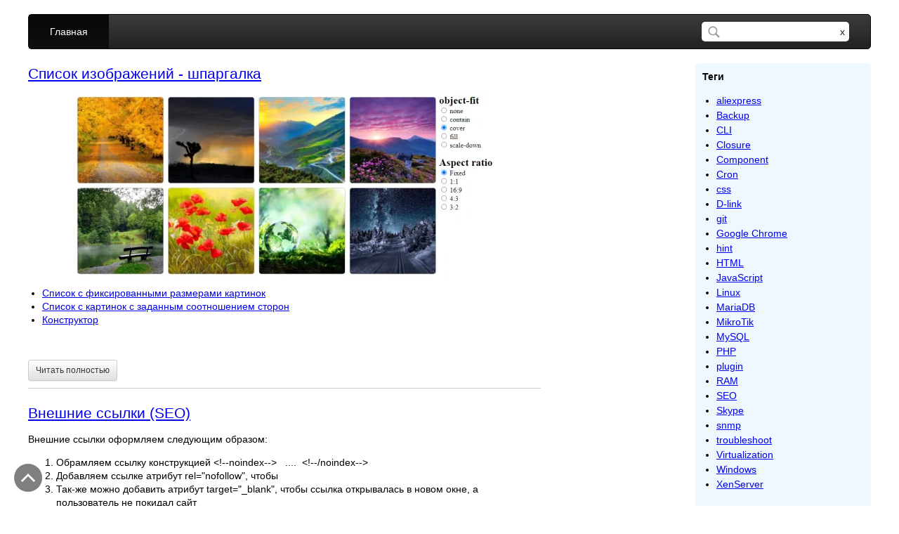

--- FILE ---
content_type: text/html; charset=UTF-8
request_url: https://azrr.info/?tag=HTML
body_size: 3108
content:
<!DOCTYPE html>
<html lang="ru">
<head>
    <meta charset="utf-8">
    <meta http-equiv="content-type" content="text/html; charset=utf-8" />
    <meta http-equiv="X-UA-Compatible" content="IE=edge">
    <meta name="yandex-verification" content="50b9287fe33410da" />
    <title>Блог</title>
    <meta name="description" content="">
    <meta name="viewport" content="width=device-width, initial-scale=1">
    <meta name="robots" content="noindex"/>    <base href="/" />
    <link rel="stylesheet" href="css/app.css?rnd=1985078091">
    <link rel="stylesheet" href="css/highlight/github.css">
    <link rel="stylesheet" href="css/wbbtheme.css">
</head>
<body>
<script>window.settings = {"default": 1};</script>
<div class="wrapper">
    <div class="header">
        <div class="menu">
            <ul>
                <li><a class="active" href="/">Главная</a></li>
                <!--<li><a href="">link 1</a></li>
                <li><a href="">link 2</a></li>
                <li><a href="">link 3</a></li>-->
            </ul>
            <div class="info">
                <form class="search" action="/">
                    <label>
                        <span></span>
                        <input id="search-input" type="text" name="search" value="" />
                        <button type="reset" id="clear-search-btn">x</button>
                    </label>
                </form>
            </div>
        </div>
    </div>
    <div class="content">
        <div class="page-index">
    <div class="page-list left">
                    <div class="page-holder">
                <div class="title"> <a href="/page/view/70-spisok-izobrazheniy-pesochnica.html">Список изображений - шпаргалка</a></div>
                <div class="short-content"><p style="text-align:center"><img alt="Галерея" src="/upload/i/gallery_6033e53e9c723.webp" /></p>

<ul>
	<li><a href="/page/view/70-spisok-izobrazheniy-pesochnica.html#fixed-list">Список с фиксированными размерами картинок</a></li>
	<li><a href="/page/view/70-spisok-izobrazheniy-pesochnica.html#aspect">Список с картинок&nbsp;с заданным соотношением сторон</a></li>
	<li><a href="/page/view/70-spisok-izobrazheniy-pesochnica.html#sandbox">Конструктор</a></li>
</ul>

<p>&nbsp;</p>
</div>
                <div class="page-footer">
                    <a href="/page/view/70-spisok-izobrazheniy-pesochnica.html" class="btn">Читать полностью</a>
                                    </div>
            </div>
                    <div class="page-holder">
                <div class="title"> <a href="/page/view/2-vneshnie-ssilki.html">Внешние ссылки (SEO)</a></div>
                <div class="short-content"><p>Внешние ссылки оформляем следующим образом:</p>

<ol>
	<li>Обрамляем ссылку конструкцией&nbsp;&lt;!--noindex--&gt; &nbsp; .... &nbsp;&lt;!--/noindex--&gt;</li>
	<li>Добавляем ссылке атрибут&nbsp;rel=&quot;nofollow&quot;, чтобы&nbsp;</li>
	<li>Так-же можно добавить атрибут&nbsp;target=&quot;_blank&quot;, чтобы ссылка открывалась в новом окне, а пользователь не покидал сайт</li>
</ol>

<pre>
<code class="language-html">&lt;!--noindex--&gt;
   &lt;a title="Google Chrome" href="http://ru.wikipedia.org/wiki/Google_Chrome" target="_blank" rel="nofollow"&gt;браузера Google Chrome&lt;/a&gt;
&lt;!--/noindex--&gt;</code></pre>

<p>&nbsp;</p>
</div>
                <div class="page-footer">
                    <a href="/page/view/2-vneshnie-ssilki.html" class="btn">Читать полностью</a>
                                    </div>
            </div>
                <div class="paginator" id="paginator"></div>
    </div>
    <div class="right">
                                                                                                                                                    
        <div class="tag-box side-box">
            <div class="title">Теги</div>
            <div class="tags-holder">
                <ul>
                                            <li><a href="?tag=aliexpress">aliexpress</a></li>
                                            <li><a href="?tag=Backup">Backup</a></li>
                                            <li><a href="?tag=CLI">CLI</a></li>
                                            <li><a href="?tag=Closure">Closure</a></li>
                                            <li><a href="?tag=Component">Component</a></li>
                                            <li><a href="?tag=Cron">Cron</a></li>
                                            <li><a href="?tag=css">css</a></li>
                                            <li><a href="?tag=D-link">D-link</a></li>
                                            <li><a href="?tag=git">git</a></li>
                                            <li><a href="?tag=Google Chrome">Google Chrome</a></li>
                                            <li><a href="?tag=hint">hint</a></li>
                                            <li><a href="?tag=HTML">HTML</a></li>
                                            <li><a href="?tag=JavaScript">JavaScript</a></li>
                                            <li><a href="?tag=Linux">Linux</a></li>
                                            <li><a href="?tag=MariaDB">MariaDB</a></li>
                                            <li><a href="?tag=MikroTik">MikroTik</a></li>
                                            <li><a href="?tag=MySQL">MySQL</a></li>
                                            <li><a href="?tag=PHP">PHP</a></li>
                                            <li><a href="?tag=plugin">plugin</a></li>
                                            <li><a href="?tag=RAM">RAM</a></li>
                                            <li><a href="?tag=SEO">SEO</a></li>
                                            <li><a href="?tag=Skype">Skype</a></li>
                                            <li><a href="?tag=snmp">snmp</a></li>
                                            <li><a href="?tag=troubleshoot">troubleshoot</a></li>
                                            <li><a href="?tag=Virtualization">Virtualization</a></li>
                                            <li><a href="?tag=Windows">Windows</a></li>
                                            <li><a href="?tag=XenServer">XenServer</a></li>
                                    </ul>
            </div>
        </div>
    </div>
    <div class="clear clearfix"></div>
</div>
<script src="js/paginator3000.js"></script>
<script type="text/javascript">
    (function(){
        //                             olderId      pagesTotal     pagesSpan, pageCurrent, baseUrl, inverse
        var paginator = new Paginator('paginator', 0, 10, 0, '?p=', true);
    })();
</script>

    </div>


</div>
<div class="footer"></div>
<div id="to-top" class="to-top" style="display: block;"></div>

<script src="//ajax.googleapis.com/ajax/libs/jquery/3.1.0/jquery.min.js"></script>
<script>window.jQuery || document.write('<script src="js/jquery-3.1.0.min.js"><\/script>')</script>
<script src="js/app.js"></script>

<script src="js/highlight.pack.js"></script>
<script src="js/highlightjs-line-numbers.min.js"></script>


<script>
    $(window).ready(function () {
        $("#clear-search-btn").on("click", function () {
            $("#search-input").val("").focus();
            return false;
        })
    });
    $("#to-top").on("click", function () {
        $("html,body").stop().animate({scrollTop: 0}, 800, 'swing');
    });
</script>

<script>
    hljs.initHighlightingOnLoad();
    hljs.initLineNumbersOnLoad();
</script>

<!-- Yandex.Metrika counter -->
<script type="text/javascript">
    (function (d, w, c) {
        (w[c] = w[c] || []).push(function() { try { w.yaCounter40161865 = new Ya.Metrika({id:40161865,clickmap:true,trackLinks:true,accurateTrackBounce:true}); } catch(e) { } });
        var n = d.getElementsByTagName("script")[0], s = d.createElement("script"), f = function () { n.parentNode.insertBefore(s, n); };
        s.type = "text/javascript"; s.async = true; s.src = "https://mc.yandex.ru/metrika/watch.js";
        if (w.opera == "[object Opera]") { d.addEventListener("DOMContentLoaded", f, false); } else { f(); }
    })(document, window, "yandex_metrika_callbacks");
</script>
<noscript><div><img src="https://mc.yandex.ru/watch/40161865" style="position:absolute; left:-9999px;" alt="" /></div></noscript>
<!-- /Yandex.Metrika counter -->
<script>
    (function(i,s,o,g,r,a,m){i['GoogleAnalyticsObject']=r;i[r]=i[r]||function(){
                (i[r].q=i[r].q||[]).push(arguments)},i[r].l=1*new Date();a=s.createElement(o),
            m=s.getElementsByTagName(o)[0];a.async=1;a.src=g;m.parentNode.insertBefore(a,m)
    })(window,document,'script','https://www.google-analytics.com/analytics.js','ga');

    ga('create', 'UA-88086228-1', 'auto');
    ga('send', 'pageview');
</script>

</body>
</html>


--- FILE ---
content_type: text/css
request_url: https://azrr.info/css/app.css?rnd=1985078091
body_size: 31624
content:
/*! normalize.css v1.1.3 | MIT License | git.io/normalize */
/* ==========================================================================
   HTML5 display definitions
   ========================================================================== */
/**
 * Correct `block` display not defined in IE 6/7/8/9 and Firefox 3.
 */
article,
aside,
details,
figcaption,
figure,
footer,
header,
main,
nav,
section,
summary {
  display: block;
}
/**
 * Correct `inline-block` display not defined in IE 6/7/8/9 and Firefox 3.
 */
audio,
canvas,
video {
  display: inline-block;
  *display: inline;
  *zoom: 1;
}
/**
 * Prevent modern browsers from displaying `audio` without controls.
 * Remove excess height in iOS 5 devices.
 */
audio:not([controls]) {
  display: none;
  height: 0;
}
/**
 * Address styling not present in IE 7/8/9, Firefox 3, and Safari 4.
 * Known issue: no IE 6 support.
 */
[hidden] {
  display: none;
}
/* ==========================================================================
   Base
   ========================================================================== */
/**
 * 1. Correct text resizing oddly in IE 6/7 when body `font-size` is set using
 *    `em` units.
 * 2. Prevent iOS text size adjust after orientation change, without disabling
 *    user zoom.
 */
html {
  font-size: 100%;
  /* 1 */
  -ms-text-size-adjust: 100%;
  /* 2 */
  -webkit-text-size-adjust: 100%;
  /* 2 */
}
/**
 * Address `font-family` inconsistency between `textarea` and other form
 * elements.
 */
html,
button,
input,
select,
textarea {
  font-family: sans-serif;
}
/**
 * Address margins handled incorrectly in IE 6/7.
 */
body {
  margin: 0;
}
/* ==========================================================================
   Links
   ========================================================================== */
/**
 * Address `outline` inconsistency between Chrome and other browsers.
 */
a:focus {
  outline: thin dotted;
}
/**
 * Improve readability when focused and also mouse hovered in all browsers.
 */
a:active,
a:hover {
  outline: 0;
}
/* ==========================================================================
   Typography
   ========================================================================== */
/**
 * Address font sizes and margins set differently in IE 6/7.
 * Address font sizes within `section` and `article` in Firefox 4+, Safari 5,
 * and Chrome.
 */
h1 {
  font-size: 2em;
  margin: 0.67em 0;
}
h2 {
  font-size: 1.5em;
  margin: 0.83em 0;
}
h3 {
  font-size: 1.17em;
  margin: 1em 0;
}
h4 {
  font-size: 1em;
  margin: 1.33em 0;
}
h5 {
  font-size: 0.83em;
  margin: 1.67em 0;
}
h6 {
  font-size: 0.67em;
  margin: 2.33em 0;
}
/**
 * Address styling not present in IE 7/8/9, Safari 5, and Chrome.
 */
abbr[title] {
  border-bottom: 1px dotted;
}
/**
 * Address style set to `bolder` in Firefox 3+, Safari 4/5, and Chrome.
 */
b,
strong {
  font-weight: bold;
}
blockquote {
  margin: 1em 40px;
}
/**
 * Address styling not present in Safari 5 and Chrome.
 */
dfn {
  font-style: italic;
}
/**
 * Address differences between Firefox and other browsers.
 * Known issue: no IE 6/7 normalization.
 */
hr {
  -moz-box-sizing: content-box;
  box-sizing: content-box;
  height: 0;
}
/**
 * Address styling not present in IE 6/7/8/9.
 */
mark {
  background: #ff0;
  color: #000;
}
/**
 * Address margins set differently in IE 6/7.
 */
p,
pre {
  margin: 1em 0;
}
/**
 * Correct font family set oddly in IE 6, Safari 4/5, and Chrome.
 */
code,
kbd,
pre,
samp {
  font-family: monospace, serif;
  _font-family: 'courier new', monospace;
  font-size: 1em;
}
/**
 * Improve readability of pre-formatted text in all browsers.
 */
pre {
  white-space: pre;
  white-space: pre-wrap;
  word-wrap: break-word;
}
/**
 * Address CSS quotes not supported in IE 6/7.
 */
q {
  quotes: none;
}
/**
 * Address `quotes` property not supported in Safari 4.
 */
q:before,
q:after {
  content: '';
  content: none;
}
/**
 * Address inconsistent and variable font size in all browsers.
 */
small {
  font-size: 80%;
}
/**
 * Prevent `sub` and `sup` affecting `line-height` in all browsers.
 */
sub,
sup {
  font-size: 75%;
  line-height: 0;
  position: relative;
  vertical-align: baseline;
}
sup {
  top: -0.5em;
}
sub {
  bottom: -0.25em;
}
/* ==========================================================================
   Lists
   ========================================================================== */
/**
 * Address margins set differently in IE 6/7.
 */
dl,
menu,
ol,
ul {
  margin: 1em 0;
}
dd {
  margin: 0 0 0 40px;
}
/**
 * Address paddings set differently in IE 6/7.
 */
menu,
ol,
ul {
  padding: 0 0 0 40px;
}
/**
 * Correct list images handled incorrectly in IE 7.
 */
nav ul,
nav ol {
  list-style: none;
  list-style-image: none;
}
/* ==========================================================================
   Embedded content
   ========================================================================== */
/**
 * 1. Remove border when inside `a` element in IE 6/7/8/9 and Firefox 3.
 * 2. Improve image quality when scaled in IE 7.
 */
img {
  border: 0;
  /* 1 */
  -ms-interpolation-mode: bicubic;
  max-width: 100%;
  /* 2 */
}
/**
 * Correct overflow displayed oddly in IE 9.
 */
svg:not(:root) {
  overflow: hidden;
}
/* ==========================================================================
   Figures
   ========================================================================== */
/**
 * Address margin not present in IE 6/7/8/9, Safari 5, and Opera 11.
 */
figure {
  margin: 0;
}
/* ==========================================================================
   Forms
   ========================================================================== */
/**
 * Correct margin displayed oddly in IE 6/7.
 */
form {
  margin: 0;
}
/**
 * Define consistent border, margin, and padding.
 */
fieldset {
  border: 1px solid #c0c0c0;
  margin: 0 2px;
  padding: 0.35em 0.625em 0.75em;
}
/**
 * 1. Correct color not being inherited in IE 6/7/8/9.
 * 2. Correct text not wrapping in Firefox 3.
 * 3. Correct alignment displayed oddly in IE 6/7.
 */
legend {
  border: 0;
  /* 1 */
  padding: 0;
  white-space: normal;
  /* 2 */
  *margin-left: -7px;
  /* 3 */
}
/**
 * 1. Correct font size not being inherited in all browsers.
 * 2. Address margins set differently in IE 6/7, Firefox 3+, Safari 5,
 *    and Chrome.
 * 3. Improve appearance and consistency in all browsers.
 */
button,
input,
select,
textarea {
  font-size: 100%;
  /* 1 */
  margin: 0;
  /* 2 */
  vertical-align: baseline;
  /* 3 */
  *vertical-align: middle;
  /* 3 */
}
/**
 * Address Firefox 3+ setting `line-height` on `input` using `!important` in
 * the UA stylesheet.
 */
button,
input {
  line-height: normal;
}
/**
 * Address inconsistent `text-transform` inheritance for `button` and `select`.
 * All other form control elements do not inherit `text-transform` values.
 * Correct `button` style inheritance in Chrome, Safari 5+, and IE 6+.
 * Correct `select` style inheritance in Firefox 4+ and Opera.
 */
button,
select {
  text-transform: none;
}
/**
 * 1. Avoid the WebKit bug in Android 4.0.* where (2) destroys native `audio`
 *    and `video` controls.
 * 2. Correct inability to style clickable `input` types in iOS.
 * 3. Improve usability and consistency of cursor style between image-type
 *    `input` and others.
 * 4. Remove inner spacing in IE 7 without affecting normal text inputs.
 *    Known issue: inner spacing remains in IE 6.
 */
button,
html input[type="button"],
input[type="reset"],
input[type="submit"] {
  -webkit-appearance: button;
  /* 2 */
  cursor: pointer;
  /* 3 */
  *overflow: visible;
  /* 4 */
}
/**
 * Re-set default cursor for disabled elements.
 */
button[disabled],
html input[disabled] {
  cursor: default;
}
/**
 * 1. Address box sizing set to content-box in IE 8/9.
 * 2. Remove excess padding in IE 8/9.
 * 3. Remove excess padding in IE 7.
 *    Known issue: excess padding remains in IE 6.
 */
input[type="checkbox"],
input[type="radio"] {
  box-sizing: border-box;
  /* 1 */
  padding: 0;
  /* 2 */
  *height: 13px;
  /* 3 */
  *width: 13px;
  /* 3 */
}
/**
 * 1. Address `appearance` set to `searchfield` in Safari 5 and Chrome.
 * 2. Address `box-sizing` set to `border-box` in Safari 5 and Chrome
 *    (include `-moz` to future-proof).
 */
input[type="search"] {
  -webkit-appearance: textfield;
  /* 1 */
  -moz-box-sizing: content-box;
  -webkit-box-sizing: content-box;
  /* 2 */
  box-sizing: content-box;
}
/**
 * Remove inner padding and search cancel button in Safari 5 and Chrome
 * on OS X.
 */
input[type="search"]::-webkit-search-cancel-button,
input[type="search"]::-webkit-search-decoration {
  -webkit-appearance: none;
}
/**
 * Remove inner padding and border in Firefox 3+.
 */
button::-moz-focus-inner,
input::-moz-focus-inner {
  border: 0;
  padding: 0;
}
/**
 * 1. Remove default vertical scrollbar in IE 6/7/8/9.
 * 2. Improve readability and alignment in all browsers.
 */
textarea {
  overflow: auto;
  /* 1 */
  vertical-align: top;
  /* 2 */
}
/* ==========================================================================
   Tables
   ========================================================================== */
/**
 * Remove most spacing between table cells.
 */
table {
  border-collapse: collapse;
  border-spacing: 0;
}
/* ========================================================================== */
/*! HTML5 Boilerplate v4.3.0 | MIT License | http://h5bp.com/ */
/*
 * What follows is the result of much research on cross-browser styling.
 * Credit left inline and big thanks to Nicolas Gallagher, Jonathan Neal,
 * Kroc Camen, and the H5BP dev community and team.
 */
/* ==========================================================================
   Base styles: opinionated defaults
   ========================================================================== */
html,
button,
input,
select,
textarea {
  color: #222;
}
html {
  font-size: 1em;
  line-height: 1.4;
}
/*
 * Remove text-shadow in selection highlight: h5bp.com/i
 * These selection rule sets have to be separate.
 * Customize the background color to match your design.
 */
::-moz-selection {
  background: #b3d4fc;
  text-shadow: none;
}
::selection {
  background: #b3d4fc;
  text-shadow: none;
}
/*
 * A better looking default horizontal rule
 */
hr {
  display: block;
  height: 1px;
  border: 0;
  border-top: 1px solid #ccc;
  margin: 1em 0;
  padding: 0;
}
/*
 * Remove the gap between images, videos, audio and canvas and the bottom of
 * their containers: h5bp.com/i/440
 */
audio,
canvas,
img,
video {
  vertical-align: middle;
}
/*
 * Remove default fieldset styles.
 */
fieldset {
  border: 0;
  margin: 0;
  padding: 0;
}
/*
 * Allow only vertical resizing of textareas.
 */
textarea {
  resize: vertical;
}
/* ==========================================================================
   Browse Happy prompt
   ========================================================================== */
.browsehappy {
  margin: 0.2em 0;
  background: #ccc;
  color: #000;
  padding: 0.2em 0;
}
/* ==========================================================================
   Author's custom styles
   ========================================================================== */
/* ==========================================================================
   Helper classes
   ========================================================================== */
/*
 * Image replacement
 */
.ir {
  background-color: transparent;
  border: 0;
  overflow: hidden;
  /* IE 6/7 fallback */
  *text-indent: -9999px;
}
.ir:before {
  content: "";
  display: block;
  width: 0;
  height: 150%;
}
/*
 * Hide from both screenreaders and browsers: h5bp.com/u
 */
.hidden {
  display: none !important;
  visibility: hidden;
}
/*
 * Hide only visually, but have it available for screenreaders: h5bp.com/v
 */
.visuallyhidden {
  border: 0;
  clip: rect(0 0 0 0);
  height: 1px;
  margin: -1px;
  overflow: hidden;
  padding: 0;
  position: absolute;
  width: 1px;
}
/*
 * Extends the .visuallyhidden class to allow the element to be focusable
 * when navigated to via the keyboard: h5bp.com/p
 */
.visuallyhidden.focusable:active,
.visuallyhidden.focusable:focus {
  clip: auto;
  height: auto;
  margin: 0;
  overflow: visible;
  position: static;
  width: auto;
}
/*
 * Hide visually and from screenreaders, but maintain layout
 */
.invisible {
  visibility: hidden;
}
/*
 * Clearfix: contain floats
 *
 * For modern browsers
 * 1. The space content is one way to avoid an Opera bug when the
 *    `contenteditable` attribute is included anywhere else in the document.
 *    Otherwise it causes space to appear at the top and bottom of elements
 *    that receive the `clearfix` class.
 * 2. The use of `table` rather than `block` is only necessary if using
 *    `:before` to contain the top-margins of child elements.
 */
.clearfix:before,
.clearfix:after {
  content: " ";
  /* 1 */
  display: table;
  /* 2 */
}
.clearfix:after {
  clear: both;
}
/*
 * For IE 6/7 only
 * Include this rule to trigger hasLayout and contain floats.
 */
.clearfix {
  *zoom: 1;
}
/* ==========================================================================
   EXAMPLE Media Queries for Responsive Design.
   These examples override the primary ('mobile first') styles.
   Modify as content requires.
   ========================================================================== */
@media only screen and (min-width: 35em) {
  /* Style adjustments for viewports that meet the condition */
}
@media print, (-o-min-device-pixel-ratio: 5/4), (-webkit-min-device-pixel-ratio: 1.25), (min-resolution: 120dpi) {
  /* Style adjustments for high resolution devices */
}
/* ==========================================================================
   Print styles.
   Inlined to avoid required HTTP connection: h5bp.com/r
   ========================================================================== */
@media print {
  * {
    background: transparent !important;
    color: #000 !important;
    /* Black prints faster: h5bp.com/s */
    box-shadow: none !important;
    text-shadow: none !important;
  }
  a,
  a:visited {
    text-decoration: underline;
  }
  a[href]:after {
    content: " (" attr(href) ")";
  }
  abbr[title]:after {
    content: " (" attr(title) ")";
  }
  /*
   * Don't show links for images, or javascript/internal links
   */
  .ir a:after,
  a[href^="javascript:"]:after,
  a[href^="#"]:after {
    content: "";
  }
  pre,
  blockquote {
    border: 1px solid #999;
    page-break-inside: avoid;
  }
  thead {
    display: table-header-group;
    /* h5bp.com/t */
  }
  tr,
  img {
    page-break-inside: avoid;
  }
  img {
    max-width: 100% !important;
  }
  @page {
    margin: 0.5cm;
  }
  p,
  h2,
  h3 {
    orphans: 3;
    widows: 3;
  }
  h2,
  h3 {
    page-break-after: avoid;
  }
}
@-webkit-keyframes shake {
  0% {
    -webkit-transform: translate(0px, 0px) rotate(0deg);
  }
  25% {
    -webkit-transform: translate(-15px, 0px) rotate(0deg);
  }
  50% {
    -webkit-transform: translate(10px, 0px) rotate(0deg);
  }
  75% {
    -webkit-transform: translate(-4px, 0px) rotate(0deg);
  }
  100% {
    -webkit-transform: translate(0px, 0px) rotate(0deg);
  }
}
@keyframes shake {
  0% {
    transform: translate(0px, 0px) rotate(0deg);
  }
  25% {
    transform: translate(-15px, 0px) rotate(0deg);
  }
  50% {
    transform: translate(10px, 0px) rotate(0deg);
  }
  75% {
    transform: translate(-4px, 0px) rotate(0deg);
  }
  100% {
    transform: translate(0px, 0px) rotate(0deg);
  }
}
@keyframes sprite {
  100% {
    background-position: -8880px;
  }
}
@-webkit-keyframes sprite {
  100% {
    background-position: -8880px;
  }
}
@font-face {
  font-family: 'MuseoSansCyrl';
  src: url('/fonts/museosanscyrl-500.woff') format('woff');
  font-weight: normal;
  font-style: normal;
}
@font-face {
  font-family: 'OpenSans';
  font-style: normal;
  font-weight: 400;
  src: local('Open Sans'), local('OpenSans'), url(/fonts/OpenSans-Regular.ttf) format("truetype");
}
@font-face {
  font-family: 'OpenSans Semibold';
  font-style: normal;
  font-weight: 600;
  src: local('Open Sans Semibold'), local('OpenSans-Semibold'), url(/fonts/OpenSans-Semibold.ttf) format("truetype");
}
@font-face {
  font-family: 'OpenSans Bold';
  font-style: normal;
  font-weight: 700;
  src: local('Open Sans Bold'), local('OpenSans-Bold'), url(/fonts/OpenSans-Bold.ttf) format("truetype");
}
/*
Icon classes can be used entirely standalone. They are named after their original file names.

```html
<!-- `display: block` sprite -->
<div class="icon-home"></div>

<!-- `display: inline-block` sprite -->
<img class="icon-home" />
```
*/
.menu ul {
  margin: 0;
  padding: 0;
  display: inline-block;
}
.menu ul li {
  list-style: none;
}
.menu ul li a {
  display: inline-block;
}
table.table > tbody > tr > th,
table.table > thead > tr > th,
table.table > tbody > tr > td,
table.table > thead > tr > td {
  padding: 10px;
}
table.table > tbody > tr:nth-child(2n+1) > th,
table.table > thead > tr:nth-child(2n+1) > th,
table.table > tbody > tr:nth-child(2n+1) td,
table.table > thead > tr:nth-child(2n+1) td {
  border-top: 1px solid #ddd;
  border-bottom: 1px solid #ddd;
  background: #f9f9f9;
}
table.table.no-vertical-border {
  border-left: none;
  border-right: none;
}
table.table.no-vertical-border > tbody > tr > th,
table.table.no-vertical-border > thead > tr > th,
table.table.no-vertical-border > tbody > tr > td,
table.table.no-vertical-border > thead > tr > td {
  border-left: none;
  border-right: none;
}
table.light {
  border-collapse: initial;
  border-spacing: 0;
  width: 100%;
  border: solid #ccc 1px;
  border-radius: 6px;
}
table.light > tbody > tr > td,
table.light > thead > tr > th {
  border-left: 1px solid #ccc;
  border-top: 1px solid #ccc;
  padding: 5px 10px;
  text-align: left;
}
table.light > thead > tr > th {
  border-top: none;
  background-color: #ededed;
}
table.light > tbody > tr:first-child > td {
  border-top: none;
}
table.light > thead > tr:last-child > th {
  border-bottom: 1px solid #ccc;
}
table.light > thead > tr:first-child > th:last-child {
  border-radius: 0 6px 0 0;
}
table.light > thead > tr:first-child > th:first-child {
  border-radius: 6px 0 0 0;
}
table.light > tbody > tr > td:first-child,
table.light > thead > tr > th:first-child {
  border-left: none;
}
.content-panel {
  width: 100%;
  margin-bottom: 20px;
  background-color: #fff;
  border: 1px solid #bce8f1;
  border-radius: 4px;
  box-shadow: 0 1px 1px rgba(0, 0, 0, 0.05);
}
.content-panel > .content-panel-head {
  width: 100%;
  display: inline-block;
  padding: 5px 15px;
  line-height: 32px;
  color: #31708f;
  background-color: #d9edf7;
  border-bottom: 1px solid #bce8f1;
  border-top-right-radius: 3px;
  border-top-left-radius: 3px;
}
.content-panel > .content-panel-head .content-panel-title {
  display: inline-block;
  margin-top: 0;
  margin-bottom: 0;
  font-size: 16px;
  color: inherit;
}
.content-panel > .content-panel-body {
  padding: 15px;
}
.content-table {
  width: 100%;
  border-radius: 4px;
  border: 1px solid #ddd;
}
.content-table > table {
  width: 100%;
}
.content-table > table > thead > tr > th {
  background: #f5f5f5;
  text-align: left;
  padding: 8px;
  font-weight: bold;
}
.content-table > table > tbody > tr > td {
  padding: 8px;
  vertical-align: middle;
  border-top: 1px solid #ddd;
}
.side-box {
  background: aliceblue;
  border-radius: 5px;
  padding: 10px;
}
.side-box > .title {
  font-weight: bold;
}
.btn {
  border: 1px solid #ccc;
  text-shadow: 0 1px 0 #fff;
  color: #333;
  box-shadow: inset 0 1px 0 rgba(255, 255, 255, 0.15), 0 1px 1px rgba(0, 0, 0, 0.075);
  background-image: linear-gradient(to bottom, #fff 0, #e0e0e0 100%);
  background-repeat: repeat-x;
  padding: 5px 10px;
  font-size: 12px;
  line-height: 1.5;
  border-radius: 3px;
  display: inline-block;
  margin-bottom: 0;
  font-weight: 400;
  text-align: center;
  white-space: nowrap;
  vertical-align: middle;
  touch-action: manipulation;
  cursor: pointer;
  text-decoration: none;
}
.btn.primary {
  color: #fff;
  text-shadow: 0 -1px 0 rgba(0, 0, 0, 0.2);
  background-color: #337ab7;
  background-image: linear-gradient(to bottom, #337ab7 0, #265a88 100%);
  border-color: #245580;
}
.btn.primary:hover {
  border-color: #204d74;
  background-color: #265a88;
}
.btn.primary:active {
  background-color: #265a88;
  border-color: #245580;
  box-shadow: inset 0 3px 5px rgba(0, 0, 0, 0.125);
}
.btn:hover {
  background-color: #e0e0e0;
  background-position: 0 -15px;
}
.btn:active {
  box-shadow: inset 0 3px 5px rgba(0, 0, 0, 0.125);
  border-color: #dbdbdb;
  background-color: #e0e0e0;
  background-image: none;
}
.btn:disabled {
  cursor: not-allowed;
  pointer-events: none;
  opacity: .65;
  filter: alpha(opacity=65);
  -webkit-box-shadow: none;
  box-shadow: none;
}
.padding {
  padding: 10px 0;
}
.input-note {
  width: 100%;
  display: block;
  font-size: 0;
  line-height: normal;
}
.input-note > .title {
  width: 10%;
  text-align: center;
  font-size: 12px;
  display: inline-block;
  font-weight: bold;
  white-space: nowrap;
  padding: 7px;
  border: 1px solid #ccc;
  border-radius: 5px 0 0 5px;
  border-right-width: 0;
  background: #eee;
}
.input-note > input {
  width: 90%;
  font-size: 12px;
  padding: 7px 10px;
  display: inline-block;
  border: 1px solid #ccc;
  border-radius: 0 5px 5px 0;
  transition: border-color ease-in-out 0.15s, box-shadow ease-in-out 0.15s;
}
.input-note > input:focus {
  border-color: #66afe9;
  outline: 0;
  box-shadow: inset 0 1px 1px rgba(0, 0, 0, 0.075), 0 0 8px rgba(102, 175, 233, 0.6);
}
/*******************************************************/
/* spoiler */
div.spoiler {
  padding: 5px;
  line-height: 1.6;
}
div.spoiler div.spoiler-title {
  color: #000000;
  font-size: 12px;
  font-weight: bold;
  padding: 4px 7px;
  border: 1px solid #bbbbbb;
  border-bottom-color: #999999;
  -moz-border-radius: 3px;
  -webkit-border-radius: 3px;
  border-radius: 3px;
  -moz-box-shadow: 0 1px 0 rgba(255, 255, 255, 0.5), 0 0 2px rgba(255, 255, 255, 0.15) inset, 0 1px 0 rgba(255, 255, 255, 0.15) inset;
  -webkit-box-shadow: 0 1px 0 rgba(255, 255, 255, 0.5), 0 0 2px rgba(255, 255, 255, 0.15) inset, 0 1px 0 rgba(255, 255, 255, 0.15) inset;
  box-shadow: 0 1px 0 rgba(255, 255, 255, 0.5), 0 0 2px rgba(255, 255, 255, 0.15) inset, 0 1px 0 rgba(255, 255, 255, 0.15) inset;
  background: #cfd1cf;
  background-image: -webkit-gradient(linear, left top, left bottom, from(#f5f5f5), to(#cfd1cf));
  background-image: -moz-linear-gradient(top, #f5f5f5, #e5e5e5);
  background-image: -webkit-linear-gradient(top, #f5f5f5, #e5e5e5);
  background-image: -o-linear-gradient(top, #f5f5f5, #e5e5e5);
  background-image: -ms-linear-gradient(top, #f5f5f5, #e5e5e5);
  background-image: linear-gradient(top, #f5f5f5, #e5e5e5);
  filter: progid:DXImageTransform.Microsoft.gradient(gradientType=0, startColorstr='#f5f5f5', endColorstr='#cfd1cf');
  cursor: pointer;
  -moz-user-select: none;
  -webkit-user-select: none;
  -ms-user-select: none;
}
div.spoiler div.spoiler-title div.spoiler-toggle {
  display: inline-block;
  width: 11px;
  height: 11px;
  line-height: 14px;
  margin-left: 4px;
  margin-right: 6px;
  cursor: pointer;
  -webkit-user-modify: read-only;
}
div.spoiler div.spoiler-title div.hide-icon {
  background: url('/js/ckeditor/plugins/spoiler/images/minus.png') no-repeat scroll left center transparent;
}
div.spoiler div.spoiler-title div.show-icon {
  background: url('/js/ckeditor/plugins/spoiler/images/plus.png') no-repeat scroll left center transparent;
}
div.spoiler div.spoiler-content {
  display: none;
  font-size: 13px;
  border: 1px solid #bbbbbb;
  border-top: 0px;
  -moz-border-radius: 3px;
  -webkit-border-radius: 3px;
  border-radius: 3px;
  background: none repeat scroll 0 0 #F5F5F5;
  padding: 4px 10px;
}
.required {
  color: red;
}
/***********************************************************/
/*
    Paginator 3000
    - idea by ecto (ecto.ru)
    - coded by karaboz (karaboz.ru)

    HTML example
    <div class="paginator" id="paginator_example">
        <table>
            <tr>
                <td><span><strong>1</strong></span></td>
                ...
                <td><span><a href="">3000</a></span></td>
            </tr>
            <tr>
                <td colspan="">
                    <div class="scroll_bar">
                        <div class="scroll_trough"></div>
                        <div class="scroll_thumb">
                            <div class="scroll_knob"></div>
                        </div>
                        <div class="current_page_mark"></div>
                    </div>
                </td>

            </tr>
        </table>
    </div>
*/
.paginator {
  margin-top: 60px;
  font-size: 1em;
  width: 100%;
}
.paginator table {
  border-collapse: collapse;
  table-layout: fixed;
  width: 100%;
}
.paginator table td {
  padding: 0;
  white-space: nowrap;
  text-align: center;
}
.paginator span {
  display: block;
  padding: 3px 0;
  color: #fff;
}
.paginator span strong,
.paginator span a {
  padding: 2px 6px;
}
.paginator span strong {
  background: #ff6c24;
  font-style: normal;
  font-weight: normal;
}
.paginator .scroll_bar {
  width: 100%;
  height: 20px;
  position: relative;
  margin-top: 10px;
}
.paginator .scroll_trough {
  width: 100%;
  height: 3px;
  background: #ccc;
  overflow: hidden;
}
.paginator .scroll_thumb {
  position: absolute;
  z-index: 2;
  width: 0;
  height: 3px;
  top: 0;
  left: 0;
  font-size: 1px;
  background: #363636;
}
.paginator .scroll_knob {
  position: absolute;
  top: -5px;
  left: 50%;
  margin-left: -10px;
  width: 20px;
  height: 20px;
  overflow: hidden;
  background: url(/i/slider_knob.gif) no-repeat 50% 50%;
  cursor: pointer;
}
.paginator .current_page_mark {
  position: absolute;
  z-index: 1;
  top: 0;
  left: 0;
  width: 0;
  height: 3px;
  overflow: hidden;
  background: #ff6c24;
}
.fullsize .scroll_thumb {
  display: none;
}
.paginator_pages {
  width: 600px;
  text-align: right;
  font-size: 0.8em;
  color: #808080;
  margin-top: -10px;
}
/***********************************************************/
* {
  box-sizing: border-box;
}
html,
body,
.wrapper {
  height: 100%;
  font-size: 14px;
  font-family: "Helvetica Neue", Helvetica, Arial, sans-serif;
}
a,
input,
textarea,
select {
  outline: none !important;
}
ul {
  padding: 0 0 0 20px;
}
.inf {
  cursor: help;
}
.left {
  float: left;
}
.right {
  float: right;
}
.clear {
  clear: both;
  overflow: auto;
  zoom: 1;
}
.flex-center {
  display: flex;
  align-items: center;
  justify-content: center;
}
.wrapper {
  width: 1200px;
  min-height: 100%;
  height: auto !important;
  height: 100%;
  margin: 0 auto -40px;
}
.wrapper > .header {
  padding: 20px 0 0 0;
}
.wrapper > .header .menu {
  height: 50px;
  box-sizing: border-box;
  background-color: #222;
  background-image: linear-gradient(to bottom, #3c3c3c 0, #222 100%);
  border: 1px solid #080808;
  border-radius: 5px;
}
.wrapper > .header .menu ul li {
  float: left;
}
.wrapper > .header .menu ul li a {
  display: inline-block;
  font-size: 14px;
  color: #ccc;
  height: 48px;
  line-height: 48px;
  padding: 0 30px;
  text-decoration: none;
}
.wrapper > .header .menu ul li a.active {
  color: white;
  background-image: linear-gradient(to bottom, #080808 0, #0f0f0f 100%);
}
.wrapper > .header .menu ul li a:hover {
  color: white;
}
.wrapper > .header .menu .info {
  display: inline-block;
  float: right;
  color: white;
  height: 48px;
  line-height: 48px;
  padding: 0 30px;
}
.wrapper > .content {
  padding: 20px 0 0 0;
}
.wrapper > .content .content-box.menu {
  width: 200px;
  padding: 0;
}
.wrapper > .content .content-box.menu ul {
  display: block;
}
.wrapper > .content .content-box.menu ul li {
  border-bottom: 1px solid #d3d3d3;
}
.wrapper > .content .content-box.menu ul li:last-child {
  border-bottom: none;
  border-radius: 0 0 5px 5px;
}
.wrapper > .content .content-box.menu ul li:first-child {
  border-radius: 5px 5px 0 0;
}
.wrapper > .content .content-box.menu ul li:hover {
  background: #f3f3f3;
}
.wrapper > .content .content-box.menu ul li a {
  color: #003d5e;
  font-size: 14px;
  font-weight: bolder;
  height: 30px;
  line-height: 30px;
  display: block;
  padding: 0 0 0 10px;
  text-decoration: none;
}
.wrapper > .content .content-holder {
  width: 780px;
}
body {
  padding: 0;
  margin: 0;
  color: black;
  background: white;
}
.wrapper > .content {
  box-sizing: border-box;
  min-height: 100%;
  padding-bottom: 90px;
}
.footer {
  height: 80px;
  margin-top: -80px;
}
/***********************************************/
form.search > label {
  position: relative;
  display: inline-block;
  width: 100%;
  height: 30px;
  vertical-align: middle;
}
form.search > label > span {
  margin: 2px 5px;
  width: 24px;
  height: 24px;
  position: absolute;
  background: url(/i/search.png) center center no-repeat;
  background-size: 100%;
}
form.search > label > input {
  vertical-align: top;
  border: 0;
  border-radius: 5px;
  padding: 6px 5px 6px 35px;
}
form.search > label > button {
  position: absolute;
  right: 0;
  top: 0;
  height: 28px;
  background: transparent;
  border: 0;
  outline: 0;
}
/*************************************************/
.to-top {
  position: fixed;
  width: 40px;
  height: 40px;
  left: 20px;
  bottom: 20px;
  border-radius: 50%;
  -webkit-transform: rotate(-90deg);
  transform: rotate(-90deg);
  background: #000 url(/i/icon-arrow-next-white.svg) no-repeat 50%;
  background-size: 20px 20px;
  opacity: .5;
  transition: opacity .5s ease;
  z-index: 10000;
  cursor: pointer;
}
.to-top:hover {
  opacity: 1;
}
/*************************************************/
.page-index img {
  max-width: 700px;
}
.page-index .page-holder {
  border-bottom: 1px solid #ccc;
  margin: 0 0 20px 0;
}
.page-index .page-holder:last-child {
  margin: 0;
  border-bottom: none;
}
.page-index .page-holder .title {
  font-size: 21px;
}
.page-index .page-holder .page-footer {
  padding: 0 0 10px 0;
}
.page-index > .page-list {
  width: 730px;
}
.page-index > .right {
  width: 250px;
  height: 100%;
}
.page-index > .right .tag-box .tags-holder {
  line-height: 150%;
}
.page-index > .right .search-box input {
  width: 100%;
}
.page-edit .content-panel-body > form > div {
  padding: 0 0 20px 0;
}
.page.view .edit.admin {
  float: right;
  width: 32px;
  height: 32px;
  background: url(/i/edit.png) center center no-repeat;
}
.page.view .comments .head {
  max-width: 500px;
}
.page.view .comments .input-note {
  padding: 0 0 10px 0;
}
.page.view .comments .input-note .title {
  width: 15%;
  text-align: left;
}
.page.view .comments .input-note > input {
  width: 85%;
}
.page.view .comments .message textarea {
  height: 100px;
}
.page.view .comments .action-bar {
  padding: 10px 0;
}
.page.view .comments-list .comment {
  padding: 0 0 20px 0;
}
.page.view .comments-list .comment:first-child {
  padding: 20px 0;
}
.page.view .comments-list .comment .header {
  background: #fbf5f5;
  height: 32px;
  line-height: 32px;
}
.page.view .comments-list .comment .header .avatar {
  display: flex !important;
  align-items: center;
  float: left;
}
.page.view .comments-list .comment .header .avatar > img {
  width: 24px;
  height: 24px;
  border-radius: 4px;
}
.page.view .comments-list .comment .header .name {
  font-weight: bold;
  padding: 0 6px;
}
.page.view .comments-list .comment .header > div {
  height: 100%;
  display: inline-block;
}
.page.view .comments-list .comment .message {
  padding: 7px 0 0 0;
}


--- FILE ---
content_type: text/plain
request_url: https://www.google-analytics.com/j/collect?v=1&_v=j102&a=856192141&t=pageview&_s=1&dl=https%3A%2F%2Fazrr.info%2F%3Ftag%3DHTML&ul=en-us%40posix&dt=%D0%91%D0%BB%D0%BE%D0%B3&sr=1280x720&vp=1280x720&_u=IEBAAEABAAAAACAAI~&jid=1799396718&gjid=1420643353&cid=317462101.1769537448&tid=UA-88086228-1&_gid=1736343152.1769537448&_r=1&_slc=1&z=1100016562
body_size: -448
content:
2,cG-D4WFGRVW6G

--- FILE ---
content_type: application/javascript
request_url: https://azrr.info/js/app.js
body_size: 41123
content:
var Core, provide;

//window.console.log = function() {};

/**
 * Строит полный путь namespace
 *
 * @param {string} namespace
 * @param {object=} root root object, default - window
 */
provide = function (namespace, root) {
    root = root || window;
    var splitNamespace = namespace.split('.'), pointer = root;

    for (var i = 0; i < splitNamespace.length; i++) {
        pointer[splitNamespace[i]] = pointer[splitNamespace[i]] || {};
        pointer = pointer[splitNamespace[i]];
    }
    return root[splitNamespace[0]];
};

/**
 *
 * @param {string}  namespace
 * @param {object=} root      Объект-контейнер неймспейсов (window)
 * @returns {object}
 */
getReference = function (namespace, root) {
    root = root || window;
    return namespace.split(".").reduce(function (ref, item) {
        return ref[item];
    }, root);
};

$(document).ready(function () {
    Core = new CoreClass();
    if (window.page) {
        getReference(window.page).apply(this);
    }

    $('div.spoiler-toggle').removeClass('hide-icon').addClass('show-icon'); // Костыль для старых статей
    $('div.spoiler-title').click(function() {
        $(this)
            .children()
            .first()
            .toggleClass('hide-icon')
            .toggleClass('show-icon');
        $(this)
            .parent().children().last().toggle();
    });
});

/**
 * @date 27.05.2014
 * @version 0.0.1
 * @author Milenin Aleksandr azrr.mail@gmail.com
 */

provide("Core.libs.Api");
Core.libs.Api = function(api, defaultData) {
    var
        _this = this,
        onSuccess = function(url, data, response) {},
        Http = Core.required("Core.libs.Http");

    this.apiUrl = api;
    this.requestData = {};

    this.defaultData = defaultData || {};

    var prepare = function(requestData) {
        if (typeof requestData === "string") _this.requestData.action = requestData;
        if (typeof requestData === "object") _this.requestData = $.extend({}, requestData);

        requestData = $.extend({}, _this.requestData, _this.defaultData);
        return requestData;
    };

    this.onSuccess = function(callback) {
        onSuccess = callback;
    };

    /**
     * @param {string}    url
     * @param {object}    data
     * @param {function=}  callback
     * @param {function=}  errorHandler
     * @returns {*}
     */
    this.get = function(url, data, callback, errorHandler) {
        data = data || {};
        return Http.get(this.apiUrl + url, function(response) {
            onSuccess(url, data, response);
            callback(response);
        }, prepare(data), errorHandler);
    };

    this.run = function(url, data, callback, errorHandler) {
        data = data || {};
        callback = callback || function(){};
        errorHandler = errorHandler || function(){};

        return Http.post(this.apiUrl + url, prepare(data), function(response) {
            onSuccess(url, data, response);
            if (typeof callback == "function") callback(response);
        }, errorHandler);
    };

    this.upload = function(addess, data, callback, errorHandler) {
        var request = $.extend({}, this.defaultData, addess, this.requestData, addess);
        for (var key in request) {
            if (request.hasOwnProperty(key)) data.append(key, request[key]);
        }

        jQuery.ajax(api, {
            processData: false,
            contentType: false,
            dataType: "json",
            type: 'POST',
            data: data
        }).success(function(response) {
            if (typeof callback === "function") callback(response);
        }).fail(function(response) {
            if (typeof errorHandler === "function") errorHandler(response)
        });
//		Http.post(api, data, callback, errorHandler);
    }
};

/**
 * @date 03.09.2014
 * @version 0.0.1
 * @author Milenin Aleksandr azrr.mail@gmail.com
 */

var date = function()
	{
		return new (function(){
			var date = new Date;

			function addZero(i) { return (i < 10) ? "0" + i : i; }

			this.addDays = function(days)
				{
					date.setDate(date.getDate() + days);
					return this;
				};

			this.getFormatted = function(){
				return (addZero(date.getDate()) + '.' + addZero(date.getMonth()+1) + '.' + date.getFullYear());
				};
		});
	};
/**
 * @date 27.05.2014
 * @version 0.0.1
 * @author Milenin Aleksandr azrr.mail@gmail.com
 */


provide("Core.libs.EventsHelper");
Core.libs.EventsHelper = function() {
//	console.log('EventsHelper init');
	var
		eventCounter = 0,
		events       = {},
		eventsTree   = {},
		eventsData   = {};

	this.fire = function(sign, object)
		{
			var remove = [];
		//console.log('Try to call event: ' + sign, object);
		for (var key in eventsTree[sign])
			{
			//console.log('Fire event ' + sign + ": " + eventsTree[sign][key] + "("+ key+")");
			if (eventsTree[sign].hasOwnProperty(key))
				{
				var callback = events[eventsTree[sign][key]];
				if (typeof callback === "function")
					{
//					console.log('Call OK');
					callback(object, eventsData[eventsTree[sign][key]]);
					}
					else
					{
					// console.warn('Removed empty event:', sign, eventsTree[sign][key] + "(" + key + ")");
						remove.push(key);
					}
				}
				else
				{
				// console.warn('Can not find ' + sign);
				}
			}

			for(var i =0; i<remove.length; i++) {
				eventsTree[sign].splice(remove[i], 1);
			}
		};


	/**
	 * @param {string}          sign
	 * @param {object|function} data
	 * @param {function=}       callback
	 *
	 * @returns {Number} Event ID
	 */
	this.add = function(sign, data, callback)
		{
		if (typeof data === "function")
			{
			callback = data;
			data = undefined;
			}

			var eventId = eventCounter++;
			events[eventId] = callback;
			//eventCounter++;
			eventsTree[sign] = typeof(eventsTree[sign]) === 'undefined' ? [] : eventsTree[sign];
			eventsTree[sign].push(eventId);
			eventsData[eventId] = data;

			return eventId;
		};

	this.remove = function( eventId )
		{
		// console.log("[-] Event removing:" + eventId);
//		events = events.splice(eventId, 1);
		events[eventId] = null;
		delete events[eventId];
		eventsData[eventId] = null;
		delete eventsData[eventId];
		return this;
		};

	this.getEvents = function()
		{
		return {eventsTree:eventsTree, events:events, eventsData:eventsData };
		}

};


/**
 * @date 30.05.2014
 * @version 0.0.1
 * @author Milenin Aleksandr azrr.mail@gmail.com
 */

provide("Core.libs.Linker");
Core.libs.Linker = function($item, mapper)
	{
	this.isMapper_ = true;

	for (var key in mapper)
		{
		if (mapper.hasOwnProperty(key))
			{
			this[key] = $item.find(mapper[key]);
			}
		}
	return this;
	};
var Logger = {
    LEVEL_INFO: 0,
    LEVEL_WARNING: 1,
    LEVEL_ERROR: 2,
    LEVEL_CRITICAL: 4,

    init: function() {
        window.onerror = function(message, url, lineNumber) {
            Logger.critical('Error: ' + message + '; File: ' + url + ':' + lineNumber);
        };
    },

    log: function(data, level) {
        Core.Api.post('log/log', {data: data, level: level});
    },

    info: function(data) {
        self.log(data, Logger.LEVEL_INFO);
    },

    warning: function(data) {
        self.log(data, Logger.LEVEL_WARNING);
    },

    error: function(data) {
        self.log(data, Logger.LEVEL_ERROR);
    },

    critical: function(data) {
        self.log(data, Logger.LEVEL_CRITICAL);
    }
};

/**
 * @date 30.05.2014
 * @version 0.0.1
 * @author Milenin Aleksandr azrr.mail@gmail.com
 */

provide("Core.libs.Mapper");
Core.libs.Mapper = function () {

    this.mapValues = function ($item, map, enableEvents) {
        enableEvents = typeof enableEvents === "undefined" || true;
        var Item = function () {
        };
        Item.prototype.bindList_ = {};
        Item.prototype.$UI = $item;
        Item.prototype.set = function (data) {
            var key;
            for (key in data) {
                if (!data.hasOwnProperty(key)) continue;
                if (!this.hasOwnProperty(key)) continue;
                this[key] = data[key];
            }

            return this;
        };

        Item.prototype.get = function () {
            var data = {};
            for (key in this) {
                if (!this.hasOwnProperty(key)) continue;
                data[key] = this[key];
            }
            return data;
        };

        Item.prototype.render = function () {
            var key;
            for (key in this) {
                if (!this.hasOwnProperty(key)) continue;
                this.bindList_[key].val(this[key]);
            }
        };

        var MappedItem = new Item();

        for (var key in map) {
            if (map.hasOwnProperty(key)) {
                MappedItem.bindList_[key] = $item.find(map[key]);
                MappedItem[key] = MappedItem.bindList_[key].val();
                MappedItem.bindList_[key].on("change paste keyup", {key: key}, function (e) {
                    MappedItem[e.data.key] = $(this).val();
                });
            }
        }

        return MappedItem;
    };


    /**
     * @param {jQuery}  $item
     * @param {object}  map
     * @returns {object}
     */
    this.mapDom = function ($item, map) {
        var Item = function () {};
        Item.prototype.$UI = $item;
        Item.prototype.set = function (data) {
            var key;
            for (key in data) {
                if (!data.hasOwnProperty(key)) continue;
                if (!this.hasOwnProperty(key)) continue;
                this[key].html(data[key]);
            }

            return this;
        };

        Item.prototype.getItem = function () {
            return this.$UI;
        };


        var MappedItem = new Item();
        for (var key in map) {
            if (map.hasOwnProperty(key)) {
                MappedItem[key] = $item.find(map[key]);
            }
        }

        return MappedItem;
    };
};
/**
 * @date 11.05.2015
 * @version 0.0.1
 * @author Milenin Aleksandr azrr.mail@gmail.com
 */

const
    ERROR_NO_ERROR                     = 0,
    ERROR_POS_ACTIVATION_REQUIRED      = 12,
    ERROR_POS_AUTO_ACTIVATION_REQUIRED = 13,
    ERROR_INVALID_POS_TOKEN            = 14,
    ERROR_POS_DISABLED                 = 15;



    ERROR_CASH_ACCEPTOR_IS_DOWN        = 40;
    ERROR_CASH_ACCEPTOR_JAMMED         = 41;
    ERROR_CASH_ACCEPTOR_FULL           = 42;
    ERROR_CASH_ACCEPTOR_FAILURE        = 43;
/**
 * @date 06.06.2014
 * @version 0.0.1
 * @author Milenin Aleksandr azrr.mail@gmail.com
 */

var filterObject = function(object, filter) {
    var ret = {};
    for(var i = 0; i < filter.length; i++) {
        if (typeof object[filter[i]] !== "undefined") {
            ret[filter[i]] = object[filter[i]];
        }
    }
    return ret;
};

filterEvent = function(event, interval) {
    filterEvent["events"] = filterEvent["events"] || {};
    filterEvent["events"][event] = filterEvent["events"][event] || false;
    if (filterEvent["events"][event]) {
        return true;
    }
    filterEvent["events"][event] = true;
    setTimeout(function() {
        filterEvent["events"][event] = false;
    }, parseInt(interval * 1000));
    return false;
};

var getFormData = function($form) {
    var data = new FormData();
    $form.find('input,textarea,select').map(function() {
        var
            $this = $(this),
            name  = $this.prop("name");
        data.append(name, $this.val());
//		data[prop] = $this.prop("type") === "file" ? $this) : $(this).val();
    });
    return data;
};

var unixtime2date = function(unixtime) {
    return ( new Date(unixtime * 1000) ).toLocaleDateString();
};

var arrayUnique = function(a) {
    return a.reduce(function(p, c) {
        if (p.indexOf(c) < 0) p.push(c);
        return p;
    }, []);
};

var clone = function(obj) {
    if (isObject(obj)) {
        var res = {};
        for(var key in obj) {
            if (obj.hasOwnProperty(key)) {
                res[key] = obj[key];
            }
        }
        return res;
    } else if (isArray(obj)) {
        var length = obj.length;

        // If length is not a number the following it false. This case is kept for
        // backwards compatibility since there are callers that pass objects that are
        // not array like.
        if (length > 0) {
            var rv = new Array(length);
            for(var i = 0; i < length; i++) {
                rv[i] = obj[i];
            }
            return rv;
        }
        return [];
    }

    console.error('Incorrect clone type: ' + typeof obj);
    return obj;
};

function roundUp(number, precision) {
    precision = precision || 0;
    return ( Math.ceil(number * Math.pow(10, precision)) / Math.pow(10, precision) );
}

function roundDown(number, precision) {
    precision = precision || 0;
    return ( Math.floor(number * Math.pow(10, precision)) / Math.pow(10, precision) );
}

var transliterateToUrl = function (text) {
    return text.replace(/([а-яё])|([\s_-])|([^a-z\d])/gi,
        function (all, ch, space, words, i) {
            if (space || words) {
                return space ? '-' : '';
            }
            var code = ch.charCodeAt(0),
                index = code == 1025 || code == 1105 ? 0 :
                    code > 1071 ? code - 1071 : code - 1039,
                t = ['yo', 'a', 'b', 'v', 'g', 'd', 'e', 'zh',
                    'z', 'i', 'y', 'k', 'l', 'm', 'n', 'o', 'p',
                    'r', 's', 't', 'u', 'f', 'h', 'c', 'ch', 'sh',
                    'shch', '', 'y', '', 'e', 'yu', 'ya'
                ];
            return t[index];
        }).toLowerCase();
};


function isArray(obj) {
    return Object.prototype.toString.call(obj) === '[object Array]';
}

function isObject(obj) {
    return Object.prototype.toString.call(obj) === '[object Object]';
}

/**
 * @param num
 * @returns {boolean}
 */
function isFractional(num) {
    return parseInt(num) !== parseFloat(num)
}

function between(number, lower, upper, include) {
    include = include || false;
    if (include) {
        return (number >= lower && number <= upper);
    }

    return number > lower && number < upper;
}

toCamelCase = function(string, separator, firstCharCaps) {
    separator = separator || "-";
    firstCharCaps = firstCharCaps || false;

    //var words = string.toLocaleLowerCase(). split( separator );
    var words = string.split(separator);

    var ret = '';
    for(var key in words) {
        if (!words.hasOwnProperty(key)) continue;
        ret += this.firstLetterToUpper(words[key]);
    }

    return firstCharCaps ? this.firstLetterToUpper(ret) : ret;
};

firstLetterToUpper = function(string) {
    if (string == "") {
        return "";
    }

//    console.log('Up:', string);

    return string.charAt(0).toUpperCase() + string.slice(1);
};

firstLetterToLower = function(string) {
    return string.charAt(0).toLowerCase() + string.slice(1);
};

function calculateDistance(latitude1, longitude1, latitude2, longitude2) {
    //радиус Земли
    var R = 6372795, toRad = Math.PI / 180;

    //перевод коордитат в радианы
    latitude1 *= toRad;
    latitude2 *= toRad;
    longitude1 *= toRad;
    longitude2 *= toRad;

    //вычисление косинусов и синусов широт и разницы долгот
    var
        cl1    = Math.cos(latitude1),
        cl2    = Math.cos(latitude2),
        sl1    = Math.sin(latitude1),
        sl2    = Math.sin(latitude2),
        delta  = longitude2 - longitude1,
        cdelta = Math.cos(delta),
        sdelta = Math.sin(delta);

    //вычисления длины большого круга
    var
        y  = Math.sqrt(Math.pow(cl2 * sdelta, 2) + Math.pow(cl1 * sl2 - sl1 * cl2 * cdelta, 2)),
        x  = sl1 * sl2 + cl1 * cl2 * cdelta,
        ad = Math.atan2(y, x);

    return ad * R; //расстояние между двумя координатами в метрах
}

function getCookie(name) {
    var matches = document.cookie.match(new RegExp(
        "(?:^|; )" + name.replace(/([\.$?*|{}\(\)\[\]\\\/\+^])/g, '\\$1') + "=([^;]*)"
    ));
    return matches ? decodeURIComponent(matches[1]) : undefined;
}
/**
 * @date 26.05.2014
 * @version 0.0.1
 * @author Milenin Aleksandr azrr.mail@gmail.com
 */

provide("Core.libs.Hash");
Core.libs.Hash = function (style) {

    this.zendStyle = style || false;

    //! parse document location hash
    /**
     * @param {string=} hash
     *
     * @returns {object} hash object
     */
    this.parse = function (hash) {
        hash = hash || document.location.hash;
        if (!hash) {
            return {};
        }
        var splitHash, hashData = {}, hashBody = hash.substr(0, 2) === '#!' ? hash.replace('#!', '') : hash;
        if (this.zendStyle) {
            splitHash = hashBody.split('/');
            var i, splitHashLength = splitHash.length;

            for (i = 1; i < splitHashLength; i = i + 2) {
                if (splitHash[i] == "") continue;
                hashData[splitHash[i]] = splitHash[i + 1];
            }
        } else {
            var key, keyValue;
            splitHash = hashBody.split('&');
            for (key in splitHash) {
                if (!splitHash.hasOwnProperty(key)) continue;
                keyValue = splitHash[key].split('=');
                hashData[keyValue[0]] = keyValue[1];
            }
        }
        return hashData;
    };

    //! Получить значение ключа хэша
    /**
     * @param {string=} key
     * @returns {*}
     */
    this.get = function (key) {
        key = key || false;
        if (!key) return document.location.hash.substr(1);

        return this.parse()[key];
    };


    /**
     * @param {object}  hash
     * @param {bool}    noSet
     * @returns {string}
     */
    this.push = function (hash, noSet) {
        noSet = noSet || false;
        var key, first = true, newHash = "!";
        for (key in hash) {
            if (!hash.hasOwnProperty(key)) continue;
            if (this.zendStyle) {
                newHash += "/" + key + "/" + hash[key];
            }
            else {
                if (!first) newHash += "&";
                newHash += key + "=" + hash[key];
            }
            first = false;
        }

        if (!noSet) {
            this.set(newHash);
        }

        return newHash;
    };


    /**
     * Устанавливает значение параметра хэш навигации
     * @param {object} data
     * @returns {Core.libs.Hash}
     */
    this.set = function (data) {
        if ((typeof(data) === "object")) {
            var hash = this.parse();
            for (var key in data) {
                if (!data.hasOwnProperty(key)) continue;
                hash[key] = data[key];
            }

            this.push(hash);
            return this;
        }

        document.location.hash = data;
        return this;
    };

};
/**
 * @date 27.05.2014
 * @version 0.0.1
 * @author Milenin Aleksandr azrr.mail@gmail.com
 */
provide("Core.libs.Http");
Core.libs.Http = function() {

    /**
     * @param {string}    url
     * @param {function}  callback
     * @param {object}    data
     * @param {function}  failCallback
     */
    this.get = function(url, callback, data, failCallback) {
        data = data || {};
        failCallback = failCallback || function(){};
        this.send('GET', url, data, callback, failCallback);
    };

    /**
     *
     * @param {string}   url
     * @param {object}   data
     * @param {function} callback
     */
    this.post = function(url, data, callback) {
        this.send('POST', url, data, callback);
    };

    this.send = function(type, url, data, callback) {
        $.ajax(url, {
            dataType: "json",
            type: type,
            data: data
        }).always(function(response, textStatus, xhr) {
            if (typeof callback === "function") callback(response, xhr, textStatus);
        })
    };

};
/**
 * @date 06.05.2015
 * @version 0.0.1
 * @author Milenin Aleksandr azrr.mail@gmail.com
 */
provide('Core.components.Popup');
Core.components.Popup = function(data, callback, settings) {
    var _this = this, $body = $('body');
    settings = settings || {};
    settings = $.extend({},{backgroundClose: true},settings);

    this.$popup   = $('<div class="popup"></div>');
    this.$bg      = $('<div class="background"></div>');
    this.$window  = $('<div class="window"></div>');

    if (settings.backgroundClose) {
        this.$bg.on("mousedown", function(){_this.close();});
    }

    this.$bg.appendTo(this.$popup);
    this.$window.appendTo(this.$popup);

    this.open = function() {

        this.$window.offset({top: 0, left: -9999});

        setTimeout(function() {
            _this.toCenter();
        }, 100);

        this.$window.find("img").on("load", function() {
            _this.toCenter();
        });

        $(window).resize(function() {
            _this.toCenter()
        });

        this
            .$popup
            .appendTo($body);

        this.$popup.show();
    };

    this.show = function() {
        this.$popup.show();
        return this;
    };

    this.hide = function(){
        this.$popup.hide();
        return this;
    };

    this.close = function() {
        this.$popup.remove();
        return this;
    };

    this.toCenter = function() {
        var
            $window = $(window),
            left = $window.width() / 2 - this.$window.width() / 2,
            top = $window.height() / 2 + $window.scrollTop() - this.$window.height() / 2;
        this.$window.offset({top: top, left: left});
    };

    switch (typeof data) {
        case "string":
            Core.Api.get(data,{}, function(response) {
                $(response.data.html).appendTo(_this.$window);
                if (typeof callback === 'function') {
                    callback.apply(_this, [response]);
                }
            });
        break;

        default:
            $(data).appendTo(this.$window);
            if (typeof callback === 'function') {
                callback(this);
            }
        break;
    }
};

/**
 * Created by Azurre on 27.02.2016.
 */
provide("Core.components.Admin");
Core.components.Admin = function() {
    var menuLoaded = false;
};
/**
 * @date 20.10.2014
 * @version 0.0.1
 * @author Milenin Aleksandr azrr.mail@gmail.com
 */

provide("Core.components.Clock");
Core.components.Clock = function () {
    var
        tickCallback,
        interval = 1,
        Time = {time: "", date: ""},
        date,
        _this = this;

    this.language = null;
    this.days = ["", "Mon", "Tue", "Wed", "Thu", "Fri", "Sat"];
    this.month = ["Jan", "Feb", "Mar", "Apr", "May", "Jun", "Jul", "Aug", "Sep", "Oct", "Dec"];

    function init() {
        date = new Date();
        initEvents();
    }

    function addZero(i) {
        return (i < 10) ? "0" + i : i;
    }

    this.refresh = function () {
        //for (var i in this.days) {
        //    this.days[i] = $.t('clock.days.' + i);
        //}
        //for (var i in this.month) {
        //    this.month[i] = $.t('clock.month.' + i);
        //}
        //_this.language = Core.language;
    };

    this.onTick = function (callback) {
        tickCallback = callback;
    };

    this.getTime = function () {
        var
            date = new Date(),
            day = date.getDate();
        day = day < 10 ? '0' + day : day;

        Time = {
            time: addZero(date.getHours()) + ":" + addZero(date.getMinutes()) + ":" + addZero(date.getSeconds()),
            date: _this.days[date.getDay()] + " " + day + " " + _this.month[date.getMonth()]
        };

        return Time;
    };

    this.tick = function () {
        if (_this.language !== Core.language) {
            _this.refresh();
        }

        if (typeof tickCallback == "function") tickCallback.apply(_this, [_this.getTime()]);
        setTimeout(_this.tick, interval * 1000);
    };

    function initEvents() {
        setTimeout(_this.tick, interval * 1000);
    }

    init();
};

provide('Core.components.Keypad');
Core.components.Keypad = function($container) {
    var
        $UI,
        readyCallback = function() {},
        numberPressCallback = function(n) {},
        beforeNumberPressCallback = function() {
            return true;
        },
        Keypad = {},
        _mask = null,
        _is_mask_valid = false,
        _number = [],
        _text = [],
        _min_len = 1,
        _max_len = 10,
        _this = this;

    this.reset = function() {
        _mask = null;
        _number = [];
        _text = [];
        _min_len = 0;
        _max_len = 0;
    };

    this.setMode = function(mode) {
    };

    /**
     * Display error bubble with message
     * @param message
     */
    this.setError = function(message) {
        Keypad.$error.find(".message").text(message);
        Keypad.$error.show();
    };

    this.clearError = function() {
        Keypad.$error.hide();
    };

    this.setMask = function(mask) {
        if (mask === null || !mask.length) {
            _mask = null;
        } else {
            _mask = mask.split('');
            _max_len = mask.match(/\$/g).length;
        }

        this.redrawNumber();
    };

    this.setMinLength = function(len) {
        _min_len = len;
    };

    this.setMaxLength = function(len) {
        _max_len = len;
    };

    this.getNumber = function() {
        return _number.join('');
    };

    this.getText = function() {
        return _text.join('');
    };

    this.setLabel = function(label) {

    };

    this.setNumber = function(number) {
        if (number.length) {
            _number = number.split('');
        } else {
            _number = [];
        }
        this.redrawNumber();
        numberPressCallback();
    };

    this.setValue = function(value){
        return this.setNumber(value);
    };

    this.getValue = function(){
        return this.getNumber();
    };

    this.resetNumber = function() {
        _number = [];
        this.redrawNumber();
    };

    this.isValidMask = function() {
        var value = _number.join('');
        if (_max_len > 0 && value.length >= _min_len && value.length <= _max_len) {
            return true;
        }

        return _is_mask_valid;
    };

    this.redrawNumber = function() {
        _text = [];

        if (Keypad.$number == undefined) {
            return false;
        }

        _is_mask_valid = true;

        if (_number.length) {
            $('.clear-all, .backspace').removeClass('disable').removeAttr("disabled");
        } else {
            $('.clear-all, .backspace').addClass('disable').attr("disabled","disabled");
        }

        // If no mask - show only caret
        if (_mask === null) {
            var text = _number.join('');
            if (_max_len > _number.length) {
                text += '<span class="caret"></span>';
                _is_mask_valid = false;
            }
            Keypad.$number.html(text);
            return true;
        }

        // If we have mask - show the mask and caret where it's needed
        var text = [], n = 0, is_next = true, number_len = _number.length;
        for(var i in _mask) {
            var c = _mask[i];

            if (c != '$') {
                text.push('<span class="mask">' + c + '</span>');
                _text.push(c);
                continue;
            }

            if (_number[n] != undefined) {
                text.push(_number[n]);
                _text.push(_number[n]);
                _is_mask_valid = true;
            } else {
                if (is_next) {
                    text.push('<span class="caret"></span>');
                    is_next = false;
                } else {
                    text.push('<span class="input_mask_placeholder">_</span>');
                }

                _text.push('$');
                _is_mask_valid = false;
            }
            n++;
        }
        Keypad.$number.html(text.join(''));
    };

    function init() {
        $UI = $container;
        loadContent(function() {
            defineUI();
            initEvents();
            readyCallback.apply(_this);
        });
    }

    function keyPressed(button) {
        var
            $button = $(button),
            isNumber = $button.is('.number');

        _this.clearError();

        if (isNumber && _max_len > _number.length) {
            _number.push($button.text());
            _this.redrawNumber();

            numberPressCallback($button.text());
            return;
        }
        if ($button.hasClass('backspace')) {
            _number.pop();
            _this.redrawNumber();
            numberPressCallback('backspace');
            return;
        }

        if ($button.hasClass('clear-all')) {
            _number = [];
            _this.redrawNumber();
            numberPressCallback('clear');
            return;
        }
    }

    function initEvents() {
        Keypad.$buttons.on("mousedown", function(e) {
            keyPressed(e.target);
        });
    }

    function loadContent(callback) {
        Core.Api.get("component/keypad", {}, function(response) {
            if ($UI.find(".scoreboard").length) {
                $UI.html(response.data.html);
            } else {
                $UI.prepend(response.data.html);
            }

            Core.updateLang();
            callback();
        });
    }

    function defineUI() {
        Keypad = {
            $error     : $UI.find(".error"),
            $number    : $UI.find(".input .number"),
            $scoreBoard: $UI.find(".scoreboard"),
            $buttons   : $UI.find("button")
        };

    }

    this.ready = function(callback) {
        readyCallback = callback;
    };

    this.numberPress = function(callback) {
        numberPressCallback = callback;
    };

    this.keyPress = function(callback){
        this.numberPress(callback);
        return this;
    };

    this.beforeNumberPress = function(callback) {
        beforeNumberPressCallback = callback;
    };

    this.shakeInput = function() {
        Keypad.$scoreBoard.addClass('shake');
        setTimeout(function() {
            Keypad.$scoreBoard.removeClass('shake');
        }, 400);
    };

    this.setCustomHead = function(template) {
        Keypad.$scoreBoard.html(template).addClass('custom');
        Keypad.$number = $UI.find('.input .number');
        Core.updateLang();
    };

    init();
};

provide('Core.components.Pinpad');
Core.components.Pinpad = function($UI) {
    var
        readyCallback = function() {},
        keyPressCallback = function() {},
        PinpadUIList = {},
        length = 6,
        pin = [],
        _this = this;

    this.setMode = function(mode) {
    };

    this.setLength = function(numberOfDigits){

    };

    /**
     * Display error bubble with message
     * @param message
     */
    this.setError = function(message) {
        Keypad.$error.find(".message").text(message);
        Keypad.$error.show();
    };

    this.clearError = function() {
        Keypad.$error.hide();
    };


    this.getPin = function() {
        return _number.join('');
    };

    this.setPin = function(newPin){
        pin = newPin;
        _this.drawPin();

        return this;
    };

    this.resetPin = function(){
        pin = [];
        _this.drawPin();

        return this;
    };



    this.drawPin = function() {
    };

    function init() {
        loadContent(function() {
            defineUI();
            initEvents();
            readyCallback.apply(_this);
        });
    }

    function keyPressed(button) {
        var $button = $(button);

        _this.clearError();

        if ($button.hasClass('backspace')) {
            pin.pop();
            _this.drawPin();
            numberPressCallback('backspace');
            return;
        }

        if ($button.hasClass('clear-all')) {
            pin = [];
            _this.drawPin();
            numberPressCallback('clear');
            return;
        }

        pin.push( parseInt($button.text()) );
        numberPressCallback($button.text());
    }

    function initEvents() {
        Keypad.$buttons.on("mousedown", function(e) {
            keyPressed(e.target);
        });
    }

    function loadContent(callback) {
        Core.Api.get("component/pinpad", {}, function(response) {
            $UI.html(response.data.html);
            Core.updateLang();
            callback();
        });
    }

    function defineUI() {
        PinpadUIList = {
            $error   : $UI.find(".error"),
            $input   : $UI.find(".input"),
            $buttons : $UI.find("button")
        };

    }

    this.ready = function(callback) {
        readyCallback = callback;
    };

    this.numberPress = function(callback) {
        numberPressCallback = callback;
    };

    this.keyPress = function(callback){
        keyPressCallback = callback;
        return this;
    };


    init();
};

/**
 * @date 28.05.2014
 * @version 0.0.1
 * @author Milenin Aleksandr azrr.mail@gmail.com
 */
var CoreClass = function () {
    var _this = this;

    this.storage = Core.storage || {};
    this.components = Core.components || {};
    this.instances = Core.instances || {};
    this.libs = Core.libs || {};
    this.pages = Core.pages || {};

    this.required = function (className, params) {
        var reference;

        if (typeof className !== "string") {
            console.error("Invalid className " + className);
        }

        className = toCamelCase(className);

        if (typeof this.instances[className] !== "undefined") {
            return this.instances[className];
        }

        reference = getReference(className);
        if (!reference) {
            console.error("Can't load " + className);
            return false;
        }

        this.instances[className] = new reference(params);

        return this.instances[className];
    };


    this.removeInstance = function (className) {
        delete this.instances[className];
    };
};

window.config = {
    api: {
        url: document.location.protocol + '//' + document.location.host + '/'
    }
};


provide('Core.pages.Admin.PageEdit');
Core.pages.Admin.PageEdit = function () {

    var
        CKEditorShortContent,
        CKEditorContent,
        $form  = $("#content").find("form"),
        $title = $form.find(">.title input"),
        $path  = $form.find(">.path input");

    $title.on("keyup", function(){
        $path.val( transliterateToUrl(this.value) );
    });


    window.CKEDITOR_BASEPATH = '/js/ckeditor/';
    $.getScript('/js/ckeditor/ckeditor.js', function(){
        CKEDITOR.config.contentsCss = "/css/app.css";
        // разрешить теги <style>
        CKEDITOR.config.protectedSource.push(/<(style)[^>]*>.*<\/style>/ig);
        // разрешить теги <script>
        CKEDITOR.config.protectedSource.push(/<(script)[^>]*>.*<\/script>/ig);
        // разрешить php-код
        CKEDITOR.config.protectedSource.push(/<\?[\s\S]*?\?>/g);
        // разрешить любой код: <!--dev-->код писать вот тут<!--/dev-->
        CKEDITOR.config.protectedSource.push(/<!--dev-->[\s\S]*<!--\/dev-->/g);

        CKEDITOR.config.extraPlugins = 'imageuploader,lineutils,dialogui,dialog,widget,spoiler,codesnippet';

        CKEDITOR.config.skin = 'kama';


        CKEditorShortContent = CKEDITOR.replace( 'editorShortContent' );
        CKEditorShortContent = CKEDITOR.replace( 'editorContent' );
        //CKEditorShortContent.setData(pageHtml);
    });

};
provide("Core.pages.Index.Index");
Core.pages.Index.Index = function () {
    var
        $UI,
        _this = this,
        eventID,
        view = Core.Hash.get("view") || "index";

    var pageLoadedCallback;

    function initEvents() {
        console.log('Core.pages.Index init events');
        if (eventID) { Core.Events.remove(eventID); }

        eventID = Core.Events.add("hashchange", {}, function(){
            var newView = Core.Hash.get("view");
            if (newView !== view) {
                view = newView;
                _this.init();
            }
        });
    }

    function defineUI() {}

    this.init = function () {
        console.log('Core.pages.Index init');
        _this.loadContent(function (response) {
            defineUI();
            initEvents();
        });
    };

    this.show = function () {
        console.log('Core.pages.Index show');
        //Core.components.Popups.hide('loader');
//        $('#global-preloader').hide();
        $UI.show();
    };

    this.hide = function () {
        console.log('Core.pages.Index hide');
        $UI.hide();
        if (eventID) { Core.Events.remove(eventID); }
        //Core.components.Popups.show("loader");
        //clearTimeout(checkStatusTimer);
        //checkStatusTimer = null;
//        $('#global-preloader').show();
    };

    this.onPageLoaded = function (callback) {
        pageLoadedCallback = callback;
    };

    this.loadContent = function (callback) {
        console.log('Core.pages.Index load content');
        Core.Api.get('page/index?view=' + view, {}, function (response) {
            var $content = $(response.data.html);
            $UI = $('#content');
            $UI.empty();
            console.log($content, $content.find(".content-box"),response.data.content );
            $content.find(".content-box").html("<div>" + response.data.content + "</div>");
            $content.appendTo($UI);

            callback(response);
            pageLoadedCallback(_this);
        });
    };
};

provide('Core.pages.PageView');
Core.pages.PageView = function () {
    var
        $form = $("form[name=comment]"),
        $comments = $(".comments-list"),
        $username = $form.find("input[name=username]"),
        $email = $form.find("input[name=email]"),
        $textarea = $form.find("textarea"),
        $submitBtn = $form.find(".btn.submit");

    var getComment = function(username, message) {
        return '<div class="comment"> ' +
                    '<div class="header">' +
                        '<div class="avatar"><img src="/i/default-avatar.png" /></div>' +
                        '<div class="name">' + username + '</div>' +
                        '<div class="date">Только что</div>' +
                    '</div>' +
                    '<div class="message">' + message + '</div>' +
                '</div>'
    };


    $email.val( getCookie("email") );
    $username.val( getCookie("name") );

    $form.on("submit", function(e){
        e.preventDefault();
        $submitBtn.prop("disabled", true);
        var
            Http = Core.required("Core.libs.Http"),
            data = {
                username: $username.val(),
                email: $email.val(),
                message: $textarea.bbcode(),
                pageID: settings.pageID
            };

        if (data.message == ""){
            $submitBtn.prop("disabled", false);
            return; //@todo
        }

        Http.post("/page/comment", data, function(response, xhr, textStatus){
            $submitBtn.prop("disabled", false);
            $comments.prepend( $(getComment(data.username, data.message)) );
            $textarea.htmlcode("");
        });


    });

    $submitBtn.on("keydown", function(){
        $form.submit();
    });

    $.getScript("/js/wysibb/jquery.wysibb.js", function(){
        $("form[name=comment] textarea").wysibb({
            buttons: "bold,italic,underline,strike,sup,sub,|,img,link,|,bullist,numlist,|,fontcolor,fontsize,|,justifyleft,justifycenter,justifyright,|,quote,code,table,removeFormat"
        });
    });
};



--- FILE ---
content_type: application/javascript
request_url: https://azrr.info/js/paginator3000.js
body_size: 15253
content:
/*
 Paginator 3000
 - idea by ecto (ecto.ru)
 - coded by karaboz (karaboz.ru)

 How to implement:
 <div class="paginator" id="paginator_example"></div>
 <script type="text/javascript">
 paginator_example = new Paginator('paginator_example', 2048, 10, 1, 'http://www.yourwebsite.com/pages/');
 </script>

 Be sure that width of your paginator does not change after page is loaded
 If it happens you must call Paginator.resizePaginator(paginator_example) function to redraw paginator

 */

/*
 Paginator class
 paginatorHolderId - id of the html element where paginator will be placed as innerHTML (String): required
 pagesTotal - number of pages (Number, required)
 pagesSpan - number of pages which are visible at once (Number, required)
 pageCurrent - the number of current page (Number, required)
 baseUrl - the url of the website (String)
 if baseUrl is 'http://www.yourwebsite.com/pages/' the links on the pages will be:
 http://www.yourwebsite.com/pages/1, http://www.yourwebsite.com/pages/2,	etc
 */
var Paginator = function (paginatorHolderId, pagesTotal, pagesSpan, pageCurrent, baseUrl, inverse) {
    if (!document.getElementById(paginatorHolderId) || !pagesTotal || !pagesSpan) return false;

    this.inputData = {
        paginatorHolderId: paginatorHolderId,
        pagesTotal: pagesTotal,
        pagesSpan: pagesSpan < pagesTotal ? pagesSpan : pagesTotal,
        pageCurrent: pageCurrent,
        baseUrl: baseUrl ? baseUrl : '/pages/',
        inverse: inverse
    };

    this.html = {
        holder: null,

        table: null,
        trPages: null,
        trScrollBar: null,
        tdsPages: null,

        scrollBar: null,
        scrollThumb: null,

        pageCurrentMark: null
    };


    this.prepareHtml();

    this.initScrollThumb();
    this.initPageCurrentMark();
    this.initEvents();

    this.scrollToPageCurrent();
};

/*
 Set all .html properties (links to dom objects)
 */
Paginator.prototype.prepareHtml = function () {
    console.log('prepareHtml');
    this.html.holder = document.getElementById(this.inputData.paginatorHolderId);
    this.html.holder.innerHTML = this.makePagesTableHtml();

    this.html.table = this.html.holder.getElementsByTagName('table')[0];

    var trPages = this.html.table.getElementsByTagName('tr')[0];
    this.html.tdsPages = trPages.getElementsByTagName('td');

    this.html.scrollBar = getElementsByClassName(this.html.table, 'div', 'scroll_bar')[0];
    this.html.scrollThumb = getElementsByClassName(this.html.table, 'div', 'scroll_thumb')[0];
    this.html.pageCurrentMark = getElementsByClassName(this.html.table, 'div', 'current_page_mark')[0];

    // hide scrollThumb if there is no scroll (we see all pages at once)
    if (this.inputData.pagesSpan === this.inputData.pagesTotal) {
        addClass(this.html.holder, 'fullsize');
    }
};

/*
 Make html for pages (table)
 */
Paginator.prototype.makePagesTableHtml = function () {
    var tdWidth = (100 / this.inputData.pagesSpan) + '%';

    var html = '' +
        '<table width="100%">' +
        '<tr>';

    for (var i = 1; i <= this.inputData.pagesSpan; i++) {
        html += '<td width="' + tdWidth + '"></td>';
    }
    html += '' +
        '</tr>' +
        '<tr>' +
        '<td colspan="' + this.inputData.pagesSpan + '">' +
        '<div class="scroll_bar">' +
        '<div class="scroll_trough"></div>' +
        '<div class="scroll_thumb">' +
        '<div class="scroll_knob"></div>' +
        '</div>' +
        '<div class="current_page_mark"></div>' +
        '</div>' +
        '</td>' +
        '</tr>' +
        '</table>';

    return html;
}

/*
 Set all needed properties for scrollThumb and it's width
 */
Paginator.prototype.initScrollThumb = function () {
    console.log('initScrollThumb');

    this.html.scrollThumb.widthMin = '8'; // minimum width of the scrollThumb (px)
    this.html.scrollThumb.widthPercent = this.inputData.pagesSpan / this.inputData.pagesTotal * 100;

    console.log({pageCurrent:this.inputData.pageCurrent,pagesSpan: this.inputData.pagesSpan,  pagesTotal:this.inputData.pagesTotal});
    this.html.scrollThumb.xPosPageCurrent = (this.inputData.pageCurrent - Math.round(this.inputData.pagesSpan / 2)) / this.inputData.pagesTotal * this.html.table.offsetWidth;
    this.html.scrollThumb.xPos = this.html.scrollThumb.xPosPageCurrent;



    this.html.scrollThumb.xPosMin = 0;
    this.html.scrollThumb.xPosMax;

    this.html.scrollThumb.widthActual;

    this.setScrollThumbWidth();

};

Paginator.prototype.setScrollThumbWidth = function () {
    console.log('setScrollThumbWidth', this.html.scrollThumb.style.width, this.html.scrollThumb.offsetWidth);

    // Try to set width in percents
    this.html.scrollThumb.style.width = this.html.scrollThumb.widthPercent + "%";

    // Fix the actual width in px
    this.html.scrollThumb.widthActual = this.html.scrollThumb.offsetWidth;

    // If actual width less then minimum which we set
    if (this.html.scrollThumb.widthActual < this.html.scrollThumb.widthMin) {
        this.html.scrollThumb.style.width = this.html.scrollThumb.widthMin + 'px';
    }

    this.html.scrollThumb.xPosMax = this.html.table.offsetWidth - this.html.scrollThumb.widthActual;
};

Paginator.prototype.moveScrollThumb = function () {
    this.html.scrollThumb.style.left = this.html.scrollThumb.xPos + "px";
};


/*
 Set all needed properties for pageCurrentMark, it's width and move it
 */
Paginator.prototype.initPageCurrentMark = function () {
    this.html.pageCurrentMark.widthMin = '3';
    this.html.pageCurrentMark.widthPercent = 100 / this.inputData.pagesTotal;
    this.html.pageCurrentMark.widthActual;

    this.setPageCurrentPointWidth();
    this.movePageCurrentPoint();
};

Paginator.prototype.setPageCurrentPointWidth = function () {
    // Try to set width in percents
    this.html.pageCurrentMark.style.width = this.html.pageCurrentMark.widthPercent + '%';

    // Fix the actual width in px
    this.html.pageCurrentMark.widthActual = this.html.pageCurrentMark.offsetWidth;

    // If actual width less then minimum which we set
    if (this.html.pageCurrentMark.widthActual < this.html.pageCurrentMark.widthMin) {
        this.html.pageCurrentMark.style.width = this.html.pageCurrentMark.widthMin + 'px';
    }
};

Paginator.prototype.movePageCurrentPoint = function () {
    console.log('this.html.pageCurrentMark.widthActual', this.html.pageCurrentMark.widthActual);
    console.log('this.html.pageCurrentMark.offsetWidth', this.html.pageCurrentMark.offsetWidth);
    if (this.html.pageCurrentMark.widthActual < this.html.pageCurrentMark.offsetWidth) {
        console.log('1');
        this.html.pageCurrentMark.style.left = (this.inputData.pageCurrent - 1) / this.inputData.pagesTotal * this.html.table.offsetWidth - this.html.pageCurrentMark.offsetWidth / 2 + "px";
    } else {
        console.log('2', this.inputData.pageCurrent);
        this.html.pageCurrentMark.style.left = (this.inputData.pagesTotal - this.inputData.pageCurrent) / this.inputData.pagesTotal * this.html.table.offsetWidth + "px";
    }
    console.log('this.html.pageCurrentMark.style.left', this.html.pageCurrentMark.style.left);
};


/*
 Drag, click and resize events
 */
Paginator.prototype.initEvents = function () {
    var _this = this;

    this.html.scrollThumb.onmousedown = function (e) {
        e = e ? e : window.event;
        e.cancelBubble = true;
        if (e.stopPropagation) e.stopPropagation();

        var dx = getMousePosition(e).x - this.xPos;
        document.onmousemove = function (e) {
            console.log('mousemove');
            e = e ? e : window.event;
            _this.html.scrollThumb.xPos = getMousePosition(e).x - dx;

            // the first: draw pages, the second: move scrollThumb (it was logically but ie sucks!)
            _this.moveScrollThumb();
            _this.drawPages();
        };
        document.onmouseup = function () {
            document.onmousemove = null;
            _this.enableSelection();
        };
        _this.disableSelection();
    };

    this.html.scrollBar.onmousedown = function (e) {
        if (!e) var e = window.event;
        if (matchClass(_this.paginatorBox, 'fullsize')) return;

        _this.html.scrollThumb.xPos = getMousePosition(e).x - getPageX(_this.html.scrollBar) - _this.html.scrollThumb.offsetWidth / 2;

        _this.moveScrollThumb();
        _this.drawPages();


    };

    // Comment the row beneath if you set paginator width fixed
    addEvent(window, 'resize', function () {
        Paginator.resizePaginator(_this)
    });
};

/*
 Redraw current span of pages
 */
Paginator.prototype.drawPages = function () {
    var percentFromLeft = this.html.scrollThumb.xPos / (this.html.table.offsetWidth);
    var cellFirstValue = Math.round(percentFromLeft * this.inputData.pagesTotal);
    console.log('<1>', cellFirstValue);
    cellFirstValue  = this.inputData.inverse ? this.inputData.pagesTotal - cellFirstValue : cellFirstValue;
    console.log('<2>', cellFirstValue, this.html.tdsPages.length);

    var html = "";
    // drawing pages control the position of the scrollThumb on the edges!
    if (this.inputData.inverse) {
        if (cellFirstValue <= this.html.tdsPages.length) {
            cellFirstValue = this.html.tdsPages.length;
            this.html.scrollThumb.xPos = this.html.table.offsetWidth - this.html.scrollThumb.offsetWidth;
            // this.moveScrollThumb();
        } else if(cellFirstValue >= this.inputData.pagesTotal){
            cellFirstValue = this.inputData.pagesTotal;
            this.html.scrollThumb.xPos = 0;
        }
    } else {
        if (cellFirstValue < 1) {
            cellFirstValue = 1;
            this.html.scrollThumb.xPos = 0;
            // this.moveScrollThumb();
        } else if (cellFirstValue >= this.inputData.pagesTotal - this.inputData.pagesSpan) {
            cellFirstValue = this.inputData.pagesTotal - this.inputData.pagesSpan + 1;
            this.html.scrollThumb.xPos = this.html.table.offsetWidth - this.html.scrollThumb.offsetWidth;
            // this.moveScrollThumb();
        }
    }
    this.moveScrollThumb();
    console.log('<3>', cellFirstValue, this.html.scrollThumb.xPos);

    console.log('redraw', cellFirstValue, this.html.tdsPages.length);
    // var _this = this;
    // var start = this.inputData.inverse ? this.html.tdsPages.length-1 : 0;
    // var end = this.inputData.inverse ? 0 : this.html.tdsPages.length;
    // var check = function (i) {
    //     return _this.inputData.inverse ? i >= end : i <= end;
    // };

    for (var i = 0; i <= this.html.tdsPages.length - 1; i++) {
        var cellCurrentValue = this.inputData.inverse ? (cellFirstValue) - i : cellFirstValue + i;
        if (cellCurrentValue === this.inputData.pageCurrent) {
            html = "<span>" + "<strong>" + cellCurrentValue + "</strong>" + "</span>";
        } else {
            // if baseUrl is function
            var url = (typeof this.inputData.baseUrl === 'function')
                ? this.inputData.baseUrl(cellCurrentValue)
                : this.inputData.baseUrl + cellCurrentValue;
            html = "<span>" + "<a href='" + url + "'>" + cellCurrentValue + "</a>" + "</span>";
        }
        // console.log(i, cellCurrentValue, this.html.tdsPages[i], html);

        this.html.tdsPages[i].innerHTML = html;
    }
};

/*
 Scroll to current page
 */
Paginator.prototype.scrollToPageCurrent = function () {
    this.html.scrollThumb.xPosPageCurrent = (this.inputData.pageCurrent - Math.round(this.inputData.pagesSpan / 2)) / this.inputData.pagesTotal * this.html.table.offsetWidth;
    this.html.scrollThumb.xPos = this.html.scrollThumb.xPosPageCurrent;

    this.moveScrollThumb();
    this.drawPages();

};


Paginator.prototype.disableSelection = function () {
    document.onselectstart = function () {
        return false;
    };
    this.html.scrollThumb.focus();
};

Paginator.prototype.enableSelection = function () {
    document.onselectstart = function () {
        return true;
    }
};

/*
 Function is used when paginator was resized (window.onresize fires it automatically)
 Use it when you change paginator with DHTML
 Do not use it if you set fixed width of paginator
 */
Paginator.resizePaginator = function (paginatorObj) {

    paginatorObj.setPageCurrentPointWidth();
    paginatorObj.movePageCurrentPoint();

    paginatorObj.setScrollThumbWidth();
    paginatorObj.scrollToPageCurrent();
};


/*
 Global functions which are used
 */
function getElementsByClassName(objParentNode, strNodeName, strClassName) {
    var nodes = objParentNode.getElementsByTagName(strNodeName);
    if (!strClassName) {
        return nodes;
    }
    var nodesWithClassName = [];
    for (var i = 0; i < nodes.length; i++) {
        if (matchClass(nodes[i], strClassName)) {
            nodesWithClassName[nodesWithClassName.length] = nodes[i];
        }
    }
    return nodesWithClassName;
}


function addClass(objNode, strNewClass) {
    replaceClass(objNode, strNewClass, '');
}

function removeClass(objNode, strCurrClass) {
    replaceClass(objNode, '', strCurrClass);
}

function replaceClass(objNode, strNewClass, strCurrClass) {
    var strOldClass = strNewClass;
    if (strCurrClass && strCurrClass.length) {
        strCurrClass = strCurrClass.replace(/\s+(\S)/g, '|$1');
        if (strOldClass.length) strOldClass += '|';
        strOldClass += strCurrClass;
    }
    objNode.className = objNode.className.replace(new RegExp('(^|\\s+)(' + strOldClass + ')($|\\s+)', 'g'), '$1');
    objNode.className += ( (objNode.className.length) ? ' ' : '' ) + strNewClass;
}

function matchClass(objNode, strCurrClass) {
    return ( objNode && objNode.className.length && objNode.className.match(new RegExp('(^|\\s+)(' + strCurrClass + ')($|\\s+)')) );
}


function addEvent(objElement, strEventType, ptrEventFunc) {
    if (objElement.addEventListener)
        objElement.addEventListener(strEventType, ptrEventFunc, false);
    else if (objElement.attachEvent)
        objElement.attachEvent('on' + strEventType, ptrEventFunc);
}
function removeEvent(objElement, strEventType, ptrEventFunc) {
    if (objElement.removeEventListener) objElement.removeEventListener(strEventType, ptrEventFunc, false);
    else if (objElement.detachEvent) objElement.detachEvent('on' + strEventType, ptrEventFunc);
}


function getPageY(oElement) {
    var iPosY = oElement.offsetTop;
    while (oElement.offsetParent !== null) {
        oElement = oElement.offsetParent;
        iPosY += oElement.offsetTop;
        if (oElement.tagName === 'BODY') break;
    }
    return iPosY;
}

function getPageX(oElement) {
    var iPosX = oElement.offsetLeft;
    while (oElement.offsetParent !== null) {
        oElement = oElement.offsetParent;
        iPosX += oElement.offsetLeft;
        if (oElement.tagName === 'BODY') break;
    }
    return iPosX;
}

function getMousePosition(e) {
    var posX, posY;
    if (e.pageX || e.pageY) {
        posX = e.pageX;
        posY = e.pageY;
    } else if (e.clientX || e.clientY) {
        posX = e.clientX + document.body.scrollLeft + document.documentElement.scrollLeft;
        posY = e.clientY + document.body.scrollTop + document.documentElement.scrollTop;
    }
    return {x: posX, y: posY}
}